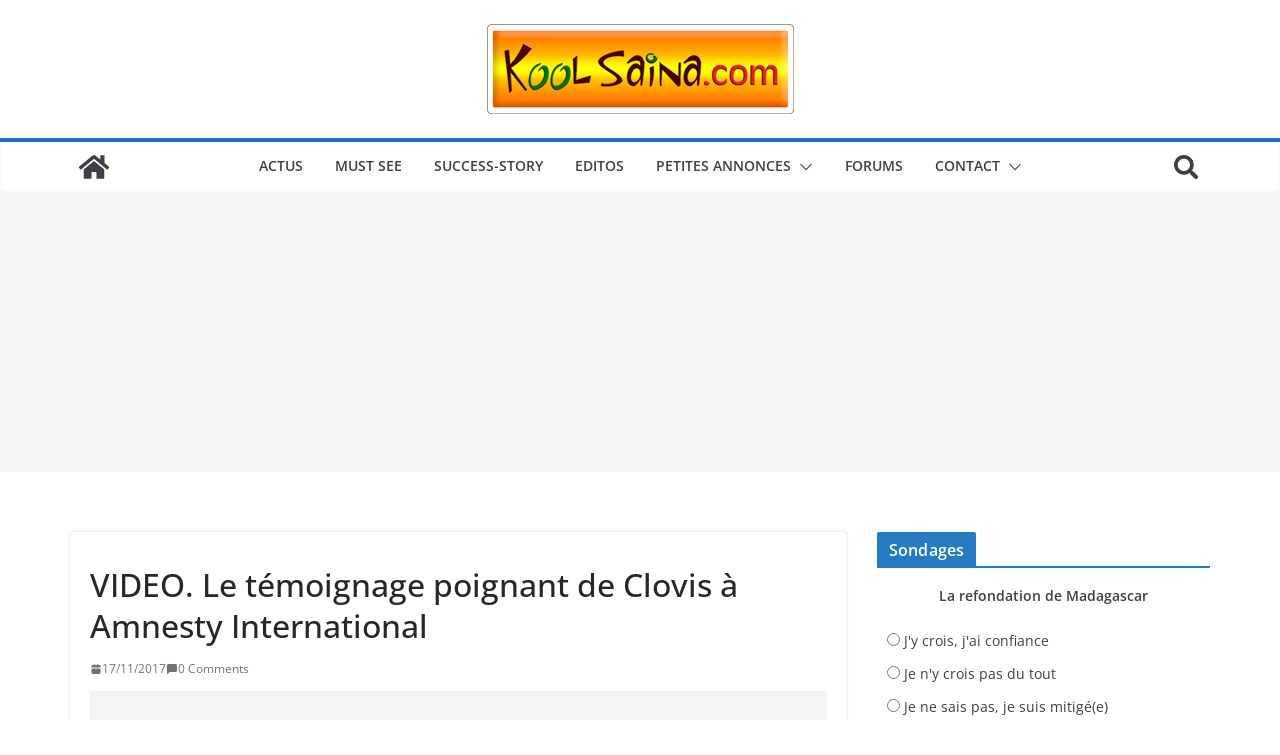

--- FILE ---
content_type: text/html; charset=utf-8
request_url: https://www.google.com/recaptcha/api2/aframe
body_size: 264
content:
<!DOCTYPE HTML><html><head><meta http-equiv="content-type" content="text/html; charset=UTF-8"></head><body><script nonce="Ii9ayiVdmm3itirGDx0ShQ">/** Anti-fraud and anti-abuse applications only. See google.com/recaptcha */ try{var clients={'sodar':'https://pagead2.googlesyndication.com/pagead/sodar?'};window.addEventListener("message",function(a){try{if(a.source===window.parent){var b=JSON.parse(a.data);var c=clients[b['id']];if(c){var d=document.createElement('img');d.src=c+b['params']+'&rc='+(localStorage.getItem("rc::a")?sessionStorage.getItem("rc::b"):"");window.document.body.appendChild(d);sessionStorage.setItem("rc::e",parseInt(sessionStorage.getItem("rc::e")||0)+1);localStorage.setItem("rc::h",'1769067520550');}}}catch(b){}});window.parent.postMessage("_grecaptcha_ready", "*");}catch(b){}</script></body></html>

--- FILE ---
content_type: application/javascript; charset=utf-8
request_url: https://fundingchoicesmessages.google.com/f/AGSKWxUBirO3maD8xldT-dGqS3ie03XdJa28nNCHCL2rccOmAOQdIuYwfhSRIeF9u-qj1AdhIvUJrnn0tpDMGUOxln3HlrMpTuFj1akgCdtTlMyeVAWSpVBJEka9sO5WjPpjNR7ndh1TZTEakXKBBLtvfAuwtwRipy9VSCDRmvekr6c1SZgx7Y7vhIw7Wvil/_/msnpop./ads_300_/pub/js/ad._100_ad./adcast01_
body_size: -1289
content:
window['816a6fa1-d490-4341-a9a6-d2169f3f5a25'] = true;